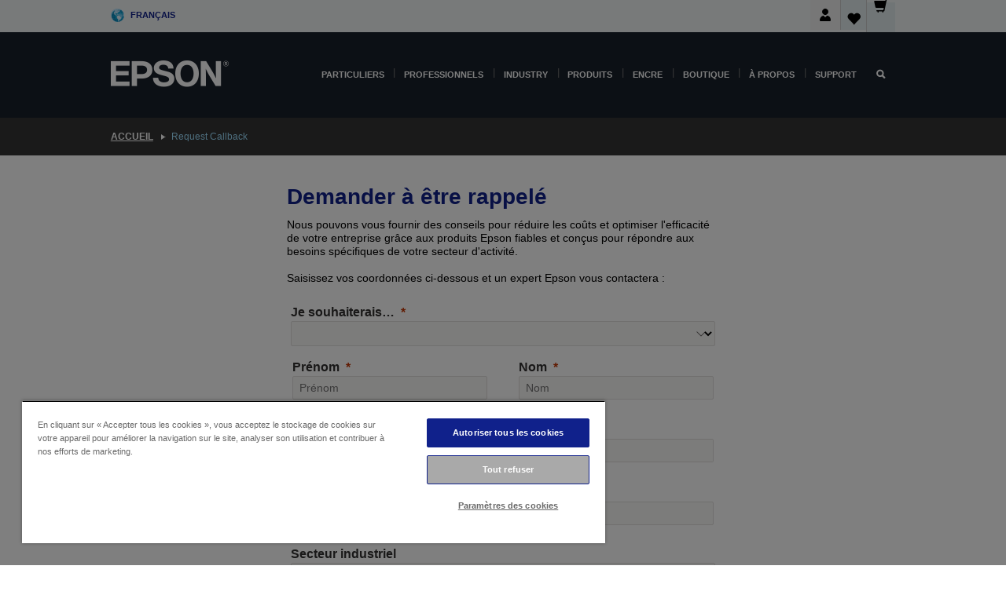

--- FILE ---
content_type: text/html; charset=utf-8
request_url: https://www.google.com/recaptcha/api2/anchor?ar=1&k=6LdpFo4aAAAAAITYTG0B3c3toMi9suaL9dfGIncY&co=aHR0cHM6Ly93d3cuZXBzb24uZnI6NDQz&hl=en&v=PoyoqOPhxBO7pBk68S4YbpHZ&size=invisible&anchor-ms=20000&execute-ms=30000&cb=1wiqmlzdlua3
body_size: 48716
content:
<!DOCTYPE HTML><html dir="ltr" lang="en"><head><meta http-equiv="Content-Type" content="text/html; charset=UTF-8">
<meta http-equiv="X-UA-Compatible" content="IE=edge">
<title>reCAPTCHA</title>
<style type="text/css">
/* cyrillic-ext */
@font-face {
  font-family: 'Roboto';
  font-style: normal;
  font-weight: 400;
  font-stretch: 100%;
  src: url(//fonts.gstatic.com/s/roboto/v48/KFO7CnqEu92Fr1ME7kSn66aGLdTylUAMa3GUBHMdazTgWw.woff2) format('woff2');
  unicode-range: U+0460-052F, U+1C80-1C8A, U+20B4, U+2DE0-2DFF, U+A640-A69F, U+FE2E-FE2F;
}
/* cyrillic */
@font-face {
  font-family: 'Roboto';
  font-style: normal;
  font-weight: 400;
  font-stretch: 100%;
  src: url(//fonts.gstatic.com/s/roboto/v48/KFO7CnqEu92Fr1ME7kSn66aGLdTylUAMa3iUBHMdazTgWw.woff2) format('woff2');
  unicode-range: U+0301, U+0400-045F, U+0490-0491, U+04B0-04B1, U+2116;
}
/* greek-ext */
@font-face {
  font-family: 'Roboto';
  font-style: normal;
  font-weight: 400;
  font-stretch: 100%;
  src: url(//fonts.gstatic.com/s/roboto/v48/KFO7CnqEu92Fr1ME7kSn66aGLdTylUAMa3CUBHMdazTgWw.woff2) format('woff2');
  unicode-range: U+1F00-1FFF;
}
/* greek */
@font-face {
  font-family: 'Roboto';
  font-style: normal;
  font-weight: 400;
  font-stretch: 100%;
  src: url(//fonts.gstatic.com/s/roboto/v48/KFO7CnqEu92Fr1ME7kSn66aGLdTylUAMa3-UBHMdazTgWw.woff2) format('woff2');
  unicode-range: U+0370-0377, U+037A-037F, U+0384-038A, U+038C, U+038E-03A1, U+03A3-03FF;
}
/* math */
@font-face {
  font-family: 'Roboto';
  font-style: normal;
  font-weight: 400;
  font-stretch: 100%;
  src: url(//fonts.gstatic.com/s/roboto/v48/KFO7CnqEu92Fr1ME7kSn66aGLdTylUAMawCUBHMdazTgWw.woff2) format('woff2');
  unicode-range: U+0302-0303, U+0305, U+0307-0308, U+0310, U+0312, U+0315, U+031A, U+0326-0327, U+032C, U+032F-0330, U+0332-0333, U+0338, U+033A, U+0346, U+034D, U+0391-03A1, U+03A3-03A9, U+03B1-03C9, U+03D1, U+03D5-03D6, U+03F0-03F1, U+03F4-03F5, U+2016-2017, U+2034-2038, U+203C, U+2040, U+2043, U+2047, U+2050, U+2057, U+205F, U+2070-2071, U+2074-208E, U+2090-209C, U+20D0-20DC, U+20E1, U+20E5-20EF, U+2100-2112, U+2114-2115, U+2117-2121, U+2123-214F, U+2190, U+2192, U+2194-21AE, U+21B0-21E5, U+21F1-21F2, U+21F4-2211, U+2213-2214, U+2216-22FF, U+2308-230B, U+2310, U+2319, U+231C-2321, U+2336-237A, U+237C, U+2395, U+239B-23B7, U+23D0, U+23DC-23E1, U+2474-2475, U+25AF, U+25B3, U+25B7, U+25BD, U+25C1, U+25CA, U+25CC, U+25FB, U+266D-266F, U+27C0-27FF, U+2900-2AFF, U+2B0E-2B11, U+2B30-2B4C, U+2BFE, U+3030, U+FF5B, U+FF5D, U+1D400-1D7FF, U+1EE00-1EEFF;
}
/* symbols */
@font-face {
  font-family: 'Roboto';
  font-style: normal;
  font-weight: 400;
  font-stretch: 100%;
  src: url(//fonts.gstatic.com/s/roboto/v48/KFO7CnqEu92Fr1ME7kSn66aGLdTylUAMaxKUBHMdazTgWw.woff2) format('woff2');
  unicode-range: U+0001-000C, U+000E-001F, U+007F-009F, U+20DD-20E0, U+20E2-20E4, U+2150-218F, U+2190, U+2192, U+2194-2199, U+21AF, U+21E6-21F0, U+21F3, U+2218-2219, U+2299, U+22C4-22C6, U+2300-243F, U+2440-244A, U+2460-24FF, U+25A0-27BF, U+2800-28FF, U+2921-2922, U+2981, U+29BF, U+29EB, U+2B00-2BFF, U+4DC0-4DFF, U+FFF9-FFFB, U+10140-1018E, U+10190-1019C, U+101A0, U+101D0-101FD, U+102E0-102FB, U+10E60-10E7E, U+1D2C0-1D2D3, U+1D2E0-1D37F, U+1F000-1F0FF, U+1F100-1F1AD, U+1F1E6-1F1FF, U+1F30D-1F30F, U+1F315, U+1F31C, U+1F31E, U+1F320-1F32C, U+1F336, U+1F378, U+1F37D, U+1F382, U+1F393-1F39F, U+1F3A7-1F3A8, U+1F3AC-1F3AF, U+1F3C2, U+1F3C4-1F3C6, U+1F3CA-1F3CE, U+1F3D4-1F3E0, U+1F3ED, U+1F3F1-1F3F3, U+1F3F5-1F3F7, U+1F408, U+1F415, U+1F41F, U+1F426, U+1F43F, U+1F441-1F442, U+1F444, U+1F446-1F449, U+1F44C-1F44E, U+1F453, U+1F46A, U+1F47D, U+1F4A3, U+1F4B0, U+1F4B3, U+1F4B9, U+1F4BB, U+1F4BF, U+1F4C8-1F4CB, U+1F4D6, U+1F4DA, U+1F4DF, U+1F4E3-1F4E6, U+1F4EA-1F4ED, U+1F4F7, U+1F4F9-1F4FB, U+1F4FD-1F4FE, U+1F503, U+1F507-1F50B, U+1F50D, U+1F512-1F513, U+1F53E-1F54A, U+1F54F-1F5FA, U+1F610, U+1F650-1F67F, U+1F687, U+1F68D, U+1F691, U+1F694, U+1F698, U+1F6AD, U+1F6B2, U+1F6B9-1F6BA, U+1F6BC, U+1F6C6-1F6CF, U+1F6D3-1F6D7, U+1F6E0-1F6EA, U+1F6F0-1F6F3, U+1F6F7-1F6FC, U+1F700-1F7FF, U+1F800-1F80B, U+1F810-1F847, U+1F850-1F859, U+1F860-1F887, U+1F890-1F8AD, U+1F8B0-1F8BB, U+1F8C0-1F8C1, U+1F900-1F90B, U+1F93B, U+1F946, U+1F984, U+1F996, U+1F9E9, U+1FA00-1FA6F, U+1FA70-1FA7C, U+1FA80-1FA89, U+1FA8F-1FAC6, U+1FACE-1FADC, U+1FADF-1FAE9, U+1FAF0-1FAF8, U+1FB00-1FBFF;
}
/* vietnamese */
@font-face {
  font-family: 'Roboto';
  font-style: normal;
  font-weight: 400;
  font-stretch: 100%;
  src: url(//fonts.gstatic.com/s/roboto/v48/KFO7CnqEu92Fr1ME7kSn66aGLdTylUAMa3OUBHMdazTgWw.woff2) format('woff2');
  unicode-range: U+0102-0103, U+0110-0111, U+0128-0129, U+0168-0169, U+01A0-01A1, U+01AF-01B0, U+0300-0301, U+0303-0304, U+0308-0309, U+0323, U+0329, U+1EA0-1EF9, U+20AB;
}
/* latin-ext */
@font-face {
  font-family: 'Roboto';
  font-style: normal;
  font-weight: 400;
  font-stretch: 100%;
  src: url(//fonts.gstatic.com/s/roboto/v48/KFO7CnqEu92Fr1ME7kSn66aGLdTylUAMa3KUBHMdazTgWw.woff2) format('woff2');
  unicode-range: U+0100-02BA, U+02BD-02C5, U+02C7-02CC, U+02CE-02D7, U+02DD-02FF, U+0304, U+0308, U+0329, U+1D00-1DBF, U+1E00-1E9F, U+1EF2-1EFF, U+2020, U+20A0-20AB, U+20AD-20C0, U+2113, U+2C60-2C7F, U+A720-A7FF;
}
/* latin */
@font-face {
  font-family: 'Roboto';
  font-style: normal;
  font-weight: 400;
  font-stretch: 100%;
  src: url(//fonts.gstatic.com/s/roboto/v48/KFO7CnqEu92Fr1ME7kSn66aGLdTylUAMa3yUBHMdazQ.woff2) format('woff2');
  unicode-range: U+0000-00FF, U+0131, U+0152-0153, U+02BB-02BC, U+02C6, U+02DA, U+02DC, U+0304, U+0308, U+0329, U+2000-206F, U+20AC, U+2122, U+2191, U+2193, U+2212, U+2215, U+FEFF, U+FFFD;
}
/* cyrillic-ext */
@font-face {
  font-family: 'Roboto';
  font-style: normal;
  font-weight: 500;
  font-stretch: 100%;
  src: url(//fonts.gstatic.com/s/roboto/v48/KFO7CnqEu92Fr1ME7kSn66aGLdTylUAMa3GUBHMdazTgWw.woff2) format('woff2');
  unicode-range: U+0460-052F, U+1C80-1C8A, U+20B4, U+2DE0-2DFF, U+A640-A69F, U+FE2E-FE2F;
}
/* cyrillic */
@font-face {
  font-family: 'Roboto';
  font-style: normal;
  font-weight: 500;
  font-stretch: 100%;
  src: url(//fonts.gstatic.com/s/roboto/v48/KFO7CnqEu92Fr1ME7kSn66aGLdTylUAMa3iUBHMdazTgWw.woff2) format('woff2');
  unicode-range: U+0301, U+0400-045F, U+0490-0491, U+04B0-04B1, U+2116;
}
/* greek-ext */
@font-face {
  font-family: 'Roboto';
  font-style: normal;
  font-weight: 500;
  font-stretch: 100%;
  src: url(//fonts.gstatic.com/s/roboto/v48/KFO7CnqEu92Fr1ME7kSn66aGLdTylUAMa3CUBHMdazTgWw.woff2) format('woff2');
  unicode-range: U+1F00-1FFF;
}
/* greek */
@font-face {
  font-family: 'Roboto';
  font-style: normal;
  font-weight: 500;
  font-stretch: 100%;
  src: url(//fonts.gstatic.com/s/roboto/v48/KFO7CnqEu92Fr1ME7kSn66aGLdTylUAMa3-UBHMdazTgWw.woff2) format('woff2');
  unicode-range: U+0370-0377, U+037A-037F, U+0384-038A, U+038C, U+038E-03A1, U+03A3-03FF;
}
/* math */
@font-face {
  font-family: 'Roboto';
  font-style: normal;
  font-weight: 500;
  font-stretch: 100%;
  src: url(//fonts.gstatic.com/s/roboto/v48/KFO7CnqEu92Fr1ME7kSn66aGLdTylUAMawCUBHMdazTgWw.woff2) format('woff2');
  unicode-range: U+0302-0303, U+0305, U+0307-0308, U+0310, U+0312, U+0315, U+031A, U+0326-0327, U+032C, U+032F-0330, U+0332-0333, U+0338, U+033A, U+0346, U+034D, U+0391-03A1, U+03A3-03A9, U+03B1-03C9, U+03D1, U+03D5-03D6, U+03F0-03F1, U+03F4-03F5, U+2016-2017, U+2034-2038, U+203C, U+2040, U+2043, U+2047, U+2050, U+2057, U+205F, U+2070-2071, U+2074-208E, U+2090-209C, U+20D0-20DC, U+20E1, U+20E5-20EF, U+2100-2112, U+2114-2115, U+2117-2121, U+2123-214F, U+2190, U+2192, U+2194-21AE, U+21B0-21E5, U+21F1-21F2, U+21F4-2211, U+2213-2214, U+2216-22FF, U+2308-230B, U+2310, U+2319, U+231C-2321, U+2336-237A, U+237C, U+2395, U+239B-23B7, U+23D0, U+23DC-23E1, U+2474-2475, U+25AF, U+25B3, U+25B7, U+25BD, U+25C1, U+25CA, U+25CC, U+25FB, U+266D-266F, U+27C0-27FF, U+2900-2AFF, U+2B0E-2B11, U+2B30-2B4C, U+2BFE, U+3030, U+FF5B, U+FF5D, U+1D400-1D7FF, U+1EE00-1EEFF;
}
/* symbols */
@font-face {
  font-family: 'Roboto';
  font-style: normal;
  font-weight: 500;
  font-stretch: 100%;
  src: url(//fonts.gstatic.com/s/roboto/v48/KFO7CnqEu92Fr1ME7kSn66aGLdTylUAMaxKUBHMdazTgWw.woff2) format('woff2');
  unicode-range: U+0001-000C, U+000E-001F, U+007F-009F, U+20DD-20E0, U+20E2-20E4, U+2150-218F, U+2190, U+2192, U+2194-2199, U+21AF, U+21E6-21F0, U+21F3, U+2218-2219, U+2299, U+22C4-22C6, U+2300-243F, U+2440-244A, U+2460-24FF, U+25A0-27BF, U+2800-28FF, U+2921-2922, U+2981, U+29BF, U+29EB, U+2B00-2BFF, U+4DC0-4DFF, U+FFF9-FFFB, U+10140-1018E, U+10190-1019C, U+101A0, U+101D0-101FD, U+102E0-102FB, U+10E60-10E7E, U+1D2C0-1D2D3, U+1D2E0-1D37F, U+1F000-1F0FF, U+1F100-1F1AD, U+1F1E6-1F1FF, U+1F30D-1F30F, U+1F315, U+1F31C, U+1F31E, U+1F320-1F32C, U+1F336, U+1F378, U+1F37D, U+1F382, U+1F393-1F39F, U+1F3A7-1F3A8, U+1F3AC-1F3AF, U+1F3C2, U+1F3C4-1F3C6, U+1F3CA-1F3CE, U+1F3D4-1F3E0, U+1F3ED, U+1F3F1-1F3F3, U+1F3F5-1F3F7, U+1F408, U+1F415, U+1F41F, U+1F426, U+1F43F, U+1F441-1F442, U+1F444, U+1F446-1F449, U+1F44C-1F44E, U+1F453, U+1F46A, U+1F47D, U+1F4A3, U+1F4B0, U+1F4B3, U+1F4B9, U+1F4BB, U+1F4BF, U+1F4C8-1F4CB, U+1F4D6, U+1F4DA, U+1F4DF, U+1F4E3-1F4E6, U+1F4EA-1F4ED, U+1F4F7, U+1F4F9-1F4FB, U+1F4FD-1F4FE, U+1F503, U+1F507-1F50B, U+1F50D, U+1F512-1F513, U+1F53E-1F54A, U+1F54F-1F5FA, U+1F610, U+1F650-1F67F, U+1F687, U+1F68D, U+1F691, U+1F694, U+1F698, U+1F6AD, U+1F6B2, U+1F6B9-1F6BA, U+1F6BC, U+1F6C6-1F6CF, U+1F6D3-1F6D7, U+1F6E0-1F6EA, U+1F6F0-1F6F3, U+1F6F7-1F6FC, U+1F700-1F7FF, U+1F800-1F80B, U+1F810-1F847, U+1F850-1F859, U+1F860-1F887, U+1F890-1F8AD, U+1F8B0-1F8BB, U+1F8C0-1F8C1, U+1F900-1F90B, U+1F93B, U+1F946, U+1F984, U+1F996, U+1F9E9, U+1FA00-1FA6F, U+1FA70-1FA7C, U+1FA80-1FA89, U+1FA8F-1FAC6, U+1FACE-1FADC, U+1FADF-1FAE9, U+1FAF0-1FAF8, U+1FB00-1FBFF;
}
/* vietnamese */
@font-face {
  font-family: 'Roboto';
  font-style: normal;
  font-weight: 500;
  font-stretch: 100%;
  src: url(//fonts.gstatic.com/s/roboto/v48/KFO7CnqEu92Fr1ME7kSn66aGLdTylUAMa3OUBHMdazTgWw.woff2) format('woff2');
  unicode-range: U+0102-0103, U+0110-0111, U+0128-0129, U+0168-0169, U+01A0-01A1, U+01AF-01B0, U+0300-0301, U+0303-0304, U+0308-0309, U+0323, U+0329, U+1EA0-1EF9, U+20AB;
}
/* latin-ext */
@font-face {
  font-family: 'Roboto';
  font-style: normal;
  font-weight: 500;
  font-stretch: 100%;
  src: url(//fonts.gstatic.com/s/roboto/v48/KFO7CnqEu92Fr1ME7kSn66aGLdTylUAMa3KUBHMdazTgWw.woff2) format('woff2');
  unicode-range: U+0100-02BA, U+02BD-02C5, U+02C7-02CC, U+02CE-02D7, U+02DD-02FF, U+0304, U+0308, U+0329, U+1D00-1DBF, U+1E00-1E9F, U+1EF2-1EFF, U+2020, U+20A0-20AB, U+20AD-20C0, U+2113, U+2C60-2C7F, U+A720-A7FF;
}
/* latin */
@font-face {
  font-family: 'Roboto';
  font-style: normal;
  font-weight: 500;
  font-stretch: 100%;
  src: url(//fonts.gstatic.com/s/roboto/v48/KFO7CnqEu92Fr1ME7kSn66aGLdTylUAMa3yUBHMdazQ.woff2) format('woff2');
  unicode-range: U+0000-00FF, U+0131, U+0152-0153, U+02BB-02BC, U+02C6, U+02DA, U+02DC, U+0304, U+0308, U+0329, U+2000-206F, U+20AC, U+2122, U+2191, U+2193, U+2212, U+2215, U+FEFF, U+FFFD;
}
/* cyrillic-ext */
@font-face {
  font-family: 'Roboto';
  font-style: normal;
  font-weight: 900;
  font-stretch: 100%;
  src: url(//fonts.gstatic.com/s/roboto/v48/KFO7CnqEu92Fr1ME7kSn66aGLdTylUAMa3GUBHMdazTgWw.woff2) format('woff2');
  unicode-range: U+0460-052F, U+1C80-1C8A, U+20B4, U+2DE0-2DFF, U+A640-A69F, U+FE2E-FE2F;
}
/* cyrillic */
@font-face {
  font-family: 'Roboto';
  font-style: normal;
  font-weight: 900;
  font-stretch: 100%;
  src: url(//fonts.gstatic.com/s/roboto/v48/KFO7CnqEu92Fr1ME7kSn66aGLdTylUAMa3iUBHMdazTgWw.woff2) format('woff2');
  unicode-range: U+0301, U+0400-045F, U+0490-0491, U+04B0-04B1, U+2116;
}
/* greek-ext */
@font-face {
  font-family: 'Roboto';
  font-style: normal;
  font-weight: 900;
  font-stretch: 100%;
  src: url(//fonts.gstatic.com/s/roboto/v48/KFO7CnqEu92Fr1ME7kSn66aGLdTylUAMa3CUBHMdazTgWw.woff2) format('woff2');
  unicode-range: U+1F00-1FFF;
}
/* greek */
@font-face {
  font-family: 'Roboto';
  font-style: normal;
  font-weight: 900;
  font-stretch: 100%;
  src: url(//fonts.gstatic.com/s/roboto/v48/KFO7CnqEu92Fr1ME7kSn66aGLdTylUAMa3-UBHMdazTgWw.woff2) format('woff2');
  unicode-range: U+0370-0377, U+037A-037F, U+0384-038A, U+038C, U+038E-03A1, U+03A3-03FF;
}
/* math */
@font-face {
  font-family: 'Roboto';
  font-style: normal;
  font-weight: 900;
  font-stretch: 100%;
  src: url(//fonts.gstatic.com/s/roboto/v48/KFO7CnqEu92Fr1ME7kSn66aGLdTylUAMawCUBHMdazTgWw.woff2) format('woff2');
  unicode-range: U+0302-0303, U+0305, U+0307-0308, U+0310, U+0312, U+0315, U+031A, U+0326-0327, U+032C, U+032F-0330, U+0332-0333, U+0338, U+033A, U+0346, U+034D, U+0391-03A1, U+03A3-03A9, U+03B1-03C9, U+03D1, U+03D5-03D6, U+03F0-03F1, U+03F4-03F5, U+2016-2017, U+2034-2038, U+203C, U+2040, U+2043, U+2047, U+2050, U+2057, U+205F, U+2070-2071, U+2074-208E, U+2090-209C, U+20D0-20DC, U+20E1, U+20E5-20EF, U+2100-2112, U+2114-2115, U+2117-2121, U+2123-214F, U+2190, U+2192, U+2194-21AE, U+21B0-21E5, U+21F1-21F2, U+21F4-2211, U+2213-2214, U+2216-22FF, U+2308-230B, U+2310, U+2319, U+231C-2321, U+2336-237A, U+237C, U+2395, U+239B-23B7, U+23D0, U+23DC-23E1, U+2474-2475, U+25AF, U+25B3, U+25B7, U+25BD, U+25C1, U+25CA, U+25CC, U+25FB, U+266D-266F, U+27C0-27FF, U+2900-2AFF, U+2B0E-2B11, U+2B30-2B4C, U+2BFE, U+3030, U+FF5B, U+FF5D, U+1D400-1D7FF, U+1EE00-1EEFF;
}
/* symbols */
@font-face {
  font-family: 'Roboto';
  font-style: normal;
  font-weight: 900;
  font-stretch: 100%;
  src: url(//fonts.gstatic.com/s/roboto/v48/KFO7CnqEu92Fr1ME7kSn66aGLdTylUAMaxKUBHMdazTgWw.woff2) format('woff2');
  unicode-range: U+0001-000C, U+000E-001F, U+007F-009F, U+20DD-20E0, U+20E2-20E4, U+2150-218F, U+2190, U+2192, U+2194-2199, U+21AF, U+21E6-21F0, U+21F3, U+2218-2219, U+2299, U+22C4-22C6, U+2300-243F, U+2440-244A, U+2460-24FF, U+25A0-27BF, U+2800-28FF, U+2921-2922, U+2981, U+29BF, U+29EB, U+2B00-2BFF, U+4DC0-4DFF, U+FFF9-FFFB, U+10140-1018E, U+10190-1019C, U+101A0, U+101D0-101FD, U+102E0-102FB, U+10E60-10E7E, U+1D2C0-1D2D3, U+1D2E0-1D37F, U+1F000-1F0FF, U+1F100-1F1AD, U+1F1E6-1F1FF, U+1F30D-1F30F, U+1F315, U+1F31C, U+1F31E, U+1F320-1F32C, U+1F336, U+1F378, U+1F37D, U+1F382, U+1F393-1F39F, U+1F3A7-1F3A8, U+1F3AC-1F3AF, U+1F3C2, U+1F3C4-1F3C6, U+1F3CA-1F3CE, U+1F3D4-1F3E0, U+1F3ED, U+1F3F1-1F3F3, U+1F3F5-1F3F7, U+1F408, U+1F415, U+1F41F, U+1F426, U+1F43F, U+1F441-1F442, U+1F444, U+1F446-1F449, U+1F44C-1F44E, U+1F453, U+1F46A, U+1F47D, U+1F4A3, U+1F4B0, U+1F4B3, U+1F4B9, U+1F4BB, U+1F4BF, U+1F4C8-1F4CB, U+1F4D6, U+1F4DA, U+1F4DF, U+1F4E3-1F4E6, U+1F4EA-1F4ED, U+1F4F7, U+1F4F9-1F4FB, U+1F4FD-1F4FE, U+1F503, U+1F507-1F50B, U+1F50D, U+1F512-1F513, U+1F53E-1F54A, U+1F54F-1F5FA, U+1F610, U+1F650-1F67F, U+1F687, U+1F68D, U+1F691, U+1F694, U+1F698, U+1F6AD, U+1F6B2, U+1F6B9-1F6BA, U+1F6BC, U+1F6C6-1F6CF, U+1F6D3-1F6D7, U+1F6E0-1F6EA, U+1F6F0-1F6F3, U+1F6F7-1F6FC, U+1F700-1F7FF, U+1F800-1F80B, U+1F810-1F847, U+1F850-1F859, U+1F860-1F887, U+1F890-1F8AD, U+1F8B0-1F8BB, U+1F8C0-1F8C1, U+1F900-1F90B, U+1F93B, U+1F946, U+1F984, U+1F996, U+1F9E9, U+1FA00-1FA6F, U+1FA70-1FA7C, U+1FA80-1FA89, U+1FA8F-1FAC6, U+1FACE-1FADC, U+1FADF-1FAE9, U+1FAF0-1FAF8, U+1FB00-1FBFF;
}
/* vietnamese */
@font-face {
  font-family: 'Roboto';
  font-style: normal;
  font-weight: 900;
  font-stretch: 100%;
  src: url(//fonts.gstatic.com/s/roboto/v48/KFO7CnqEu92Fr1ME7kSn66aGLdTylUAMa3OUBHMdazTgWw.woff2) format('woff2');
  unicode-range: U+0102-0103, U+0110-0111, U+0128-0129, U+0168-0169, U+01A0-01A1, U+01AF-01B0, U+0300-0301, U+0303-0304, U+0308-0309, U+0323, U+0329, U+1EA0-1EF9, U+20AB;
}
/* latin-ext */
@font-face {
  font-family: 'Roboto';
  font-style: normal;
  font-weight: 900;
  font-stretch: 100%;
  src: url(//fonts.gstatic.com/s/roboto/v48/KFO7CnqEu92Fr1ME7kSn66aGLdTylUAMa3KUBHMdazTgWw.woff2) format('woff2');
  unicode-range: U+0100-02BA, U+02BD-02C5, U+02C7-02CC, U+02CE-02D7, U+02DD-02FF, U+0304, U+0308, U+0329, U+1D00-1DBF, U+1E00-1E9F, U+1EF2-1EFF, U+2020, U+20A0-20AB, U+20AD-20C0, U+2113, U+2C60-2C7F, U+A720-A7FF;
}
/* latin */
@font-face {
  font-family: 'Roboto';
  font-style: normal;
  font-weight: 900;
  font-stretch: 100%;
  src: url(//fonts.gstatic.com/s/roboto/v48/KFO7CnqEu92Fr1ME7kSn66aGLdTylUAMa3yUBHMdazQ.woff2) format('woff2');
  unicode-range: U+0000-00FF, U+0131, U+0152-0153, U+02BB-02BC, U+02C6, U+02DA, U+02DC, U+0304, U+0308, U+0329, U+2000-206F, U+20AC, U+2122, U+2191, U+2193, U+2212, U+2215, U+FEFF, U+FFFD;
}

</style>
<link rel="stylesheet" type="text/css" href="https://www.gstatic.com/recaptcha/releases/PoyoqOPhxBO7pBk68S4YbpHZ/styles__ltr.css">
<script nonce="b9zPchjj2gsLQNS2jN8SMA" type="text/javascript">window['__recaptcha_api'] = 'https://www.google.com/recaptcha/api2/';</script>
<script type="text/javascript" src="https://www.gstatic.com/recaptcha/releases/PoyoqOPhxBO7pBk68S4YbpHZ/recaptcha__en.js" nonce="b9zPchjj2gsLQNS2jN8SMA">
      
    </script></head>
<body><div id="rc-anchor-alert" class="rc-anchor-alert"></div>
<input type="hidden" id="recaptcha-token" value="[base64]">
<script type="text/javascript" nonce="b9zPchjj2gsLQNS2jN8SMA">
      recaptcha.anchor.Main.init("[\x22ainput\x22,[\x22bgdata\x22,\x22\x22,\[base64]/[base64]/bmV3IFpbdF0obVswXSk6Sz09Mj9uZXcgWlt0XShtWzBdLG1bMV0pOks9PTM/bmV3IFpbdF0obVswXSxtWzFdLG1bMl0pOks9PTQ/[base64]/[base64]/[base64]/[base64]/[base64]/[base64]/[base64]/[base64]/[base64]/[base64]/[base64]/[base64]/[base64]/[base64]\\u003d\\u003d\x22,\[base64]\x22,\x22azhudUHDsi/Djk/[base64]/DlWgiLDbDlEbDqBpdNl/Cu8OjwpjDqsKIwqnCsXUYw4vCpcKEwpcMDcOqV8Khw5oFw4RLw7HDtsOFwplIH1NKe8KLWhg4w755wq9Tfilfew7CuknCtcKXwrJeEi8fwqvCkMOYw4oKw5DCh8OMwrAKWsOGS1DDlgQManLDiH3DhsO/wq00wrhMKQxRwofCniN1R1lTSMORw4jDtQDDkMOAIcORFRZ/aWDCiEvCrsOyw7DCvQnClcK/LMKuw6cmw5zDtMOIw7xlL8OnFcOew4DCrCVPHQfDjB7Cim/[base64]/[base64]/Dm8KjJMOMFVFbwp/DrTPCjMOtw65Jw4wLc8OLw7Rgw5hQwrrDtcOWwoUqHkZJw6nDg8KCfsKLcjHCpi9EwoLCk8K0w6A5Jh55w5DDpsOufR9cwrHDqsKBTcOow6rDsn9kdXrCvcONf8K6w7fDpCjCusO7wqLCmcO+fEJxVcKmwo8mwovCmMKywq/CqTbDjsKlwrobasOQwohoAMKXwqpkMcKhJMKDw4ZxOcKbJ8ONwrfDuWUxw6NAwp0hwo05BMOyw7Bmwrkxw4N8wpTCjMOjwqJeP1/[base64]/w4wNw4/DosKBwqU0w65ww6jCpcO+w5rCr8O/w68TBAzDlRXCmjUOw7o9w6lZw47Do2gSwqMLVMKSdsKAwpTChzxlaMK6EsOAwrBbw6l4w5Arw6DDgHMjwqJ/bWt0bcOcUsOqwrXDn2A8c8OoA0NODF9VPzEfwrvCvsKzwqcNw4Vjch8pHMKTw6Njw5oDwoLCugYEw4/[base64]/[base64]/[base64]/CocOuwpclwqLDoVHCjsOYf8OAEkLDisO1PsKWAsOIw6QjwqpHw6IATUTCr2DClQDCrMOeN0ZlDi/[base64]/[base64]/DlUZuw4MYAQbCtkvDgcOTwoR6LSw6BxrDhEPCuyDCh8KGN8K+wpDCiHEhwp7CkMKcSMKTFsOUwq9BDMOQImQabcObwp9GCXtLHsOjw7tmC2lrwqzDvG82w6bDsMKoNMKNUFjDkX0nW07DlR5VW8OXfMKmDsK/[base64]/DhMOXw5zDikHDigrCtcOOKsKQFDlAVm/DuknChMK3C10NehIKfH3Cp28qJ3EqwoTChsK5PsONWAMKwr/DtFDDglfCl8Oaw5LDiTELZsOsw6gPfcK7eiXCi37CrsKlwqZdwr3DimvCpsKJahYFw7HDoMOIYMODMMO6wpvCkWPCv2tvc2zCu8O1wpTDk8KvOl7DlsO4wrPCh39FW0XCjsO4B8KUfW/DncO4KcOjFwLDqsOtAcKPYTbCgcKPAsOFw5QMw6NdwqTCg8KyH8Kmw78cw4sQXlDCtsK1TMKZwrfDpMOQwrA+w4bCtcOuJnRTwqHCmsOJwr9cworDssKxw4hCwpfCqyLCoVwzckR/w7M0w6zCgG3CnmfCu1pBNkc+ZcKZBsO/wrLDl2zDtQ3DncO+O2V/RcKTe3Ikw7I5BGJ0wrZmwqjDvMKlw4PDg8O3ay1Ww6vChsOWw71HWcO6M1PCk8Kjw50CwoY7bTbDksO+Kj9bKFnDrS/[base64]/CmcOGw4tyTRzCgn3DnzN0VWzCosKVI8KiEUBRw4/[base64]/Dp8Oiw4nDrMK5w6zCsMKawqvCmsOVbsOqUw7Dk2zDjMKTGsOcw64rbwV3DRPDpAcRdkPCqW4Fw40jPnRFMsOewoTDoMKnw63CvVLDk1TCuldGZsOafsKywqdSGWnChk9xw7Ztw4bChmdowq/ChnDCjE8RfW/DnDPCi2Ukw5AzPsK7N8OVfnbDhMOnw4LCm8OdwpjCksOKH8KQOcKEwr08wrvDvcK0wrQ6wq/[base64]/wrTDjGvCuCHDp8K4w6EVbcKqwrVQLjtpw6jDhloxW0grfcKKAsOWfCrDlVHDp3B4DgcywqvCkWRMcMKWD8OyNyLCkEMAOcKXw75/fcOHwoghB8Kxw67DkGxSVAxxPnpbOMKuw4HDiMKDa8KYw7xjw4fChBrClztTw5fDnSDCkMKbwo08wq/[base64]/[base64]/[base64]/CkEUZI8OKOBxeGsO1w4jDqyxswr1Ra3nDtjDDnSLCqnXDsMK/ZcK7w6oNTyYtw7wnw7Zdwrx1FWTCqsORHS3Dty0bEcK7wqPDpmR5bizDvD7CqcORwpgpwqBfJBp+IMK/[base64]/Dt8KIw6hBM0XDo8KmwpZtdz8+wpExDx7DuQ7DtRc6w4XDvE/CocKNBcKGwo5uw4AUQWMdeXUkw7DDqDcSw5bDo1vDjDBDQ2jClsO8RR3Cn8OpRsKgwodGwoLDgnFJwo9Bw5Riw4zDtcOqZTHDlMO9w73ChWjDlcKIwoTCk8KwRsOQwqHDjxcJKcOsw7QnHHolworDhH/DmwoJTm7CggrCoGZZLMKBJxs+wp4zw44OwqLCoyLCiQrCs8OOO1QVUMKsUivDti5QfUshw5/CssOiM0pSV8KkcsKPw5w/w4rDn8O3w7pQHAwSLBA1SMKXe8K+BsO2IR3CjEPDiDbDrEZAXG4Sw6onR3zDjFBPcsKhw7RWTcKsw5AVwoVAwoTDj8KxwrjDp2fDkm/Cv2l+w6xzwqjDgcOTw5XCvwo2wq3DrUbCgsKGw6gPw7PCu07DqRdKa3QPOgrCmsKkwrVRw7jDuCfDlsO5wq0Sw6DDv8KVB8K5KMOcFjrChyMjw6/Ds8OAwo/Dg8KpG8O5PHw8wqdnHVvDicOvwqo/w6nDrkzDl2TCocOWcsOjw7ANw7xWXWjCimrDgRVrUhzCrlHDlsKbPxrDg0Vgw6LChMODw6bCsl1hw65jJWPCrwtRw7fDncOpWsKrRngwWmXDoT7DqMO8woPDvsK0wrHCpcO6w5Byw6PCksKleS88wohXwrDCt2jDgMOxw4t+dsO4w684VcK/[base64]/Dvj3CmcOCw7TDn3XDmXUIHAI2w5kUMcOAD8Kqw6Vvw4obwrbDuMOaw49pw43Dv0Ajw54MTMOqDxbDkGB0wrhHwrZTYgPDjiYTwoI/ZMOGwqA9NMOyw7wEw5F4RMK6c0hGOcKBEsKKUGYIwrN5a1vCgMOJNcKOwrjCngLDo33DkcO5w5TDhmxKQ8OOw7bCgcOUQ8OEwqt9wqvDkcObT8OPZMKOw5XCiMODIGs3wp4KHcO8I8OIw7/Dv8KtNCUqU8KGd8O5w4Eiw6XDpMOgCsKKcMKSDk/CjcKGwpxIMcKnIQE+IMOWw74LwrAmasK+Y8Ouwp4AwrU+woHCj8OSXwfCkcOuwr9PdGbDtMO0UcOaVW3DtELCpMOlR0gROsO5KMKSChkQXMOwUsKRa8KwdMOqCycINlYvW8OyCy05XxPDo2Zqw51aeQtrRMO9X03CslRRw5xdw7lTWEJxw4zCtMO+bkF1wpdIw55Sw4/DpCDDoFTDuMKZXC/CsV7CpsKnD8Khw4IIWcKqXR3Dm8OBwoXDnV7DhCHDqXwwwp3ClELDo8O/YsOVDwhvBFLCmcKNwqBDw6tBw5Bvw5rDi8K5acKNccKCwqEidRQAXsO7QXRowqwBBVUGwoQ1w7JnSws8DQoVwpnDoj/ChVDDicONwooSw6zCtT/DhsOrbGvDmxgMwpnCvDo4UR3DiVFRw77DnQAkwoHCq8Ksw6nCoirDvAHCiWsCbQIvworDtx47w53CvcK6wr3DpX0BwqIDNQTCgyYcwrLDt8OpDTzCn8O2QjTCgRrCl8OHw7nCvMOywonDv8OIdF/Ch8KtYgMBCMKhwofChRU5RSktasKAAMKld0bCiXjDpMOecznCucKiPcOjWMK1wr14HcOKZsOYSRp0E8KnwpdKURfDgsOFSMOiN8OxVy3Ds8OMw4PCs8O0KmDDj2l0wpV1w6HCg8Obw5hrwoMUw5DDicOkw6Iww7Q/[base64]/Cvh3CrXk/[base64]/DrzXCs8KIXsKGR2PDisOSY04iwr7DssKfZWbCsSoUwoPDuWwkIlV5Q0FowplSfzNfw4bCnQtuVGLDj0/CncO/wqB3w7/DgMOxKcOTwpYOwr/CjS5twpHDpmDClxNRw55nw6FjSsKKSMKNcMK9wpVkw5LChRxcwpfDswJjw68ow49pPMOJw6QrZMKbCcONwrpEbMK2Pm/CpybCpMKGw44VNMO7w4bDq0jDoMKTUcOVIsKdwoYLEXl9w6d3wqzCj8K3wpJCw4ZfGko6CjzCrcKXbMKvw7nClcK4w74TwoM3FsKzM2DCvcKnw6vCsMOAwqI5OsKGVRnCusK1wpfDi11SHMKiBwTDq3rCu8O/Yks0w4BMMcO+worCil91E3xFwp3ClhfDv8KBw5HDvRvCj8OdNhfDkn07wq4Bwq/[base64]/DnBzDg8OuFT7CtcKpHi/DocOBw6U/[base64]/wq3DuDI4Di/[base64]/DpcObwrM6CBIew4UFw7HCpMOnwoLDicO+wq0IfcO7w5NjwpnDmcOjEsKlwowCREnCsj/[base64]/wr4KQMOgw5BAMSEtwr7DhMOfIVnDtsKdwp3DmMKMeRN5w5B7KzF6LD3DnBIwa0V3w7HDiVg2L0IMSsOYwqjCr8KGwr/DrktSDWTCqMKhJMKGN8Osw7nChxU5w5UeKV3Donllw5bClwAlw6HDiibCuMOiVMK+w70xw5p3wrcdwpZZwrNAw7/[base64]/Cq0UgLcOWEsOjeXUGwp7DsGF2w5kISxYfFlYDFcKqRh4hw5A5wqnCqQEKWAjCixDCp8KXXXIrw6Bwwqx8H8OLBRVywpvDv8KEw6cuw7/CiHvDrMOPEBo3exEKwpAfbcKgw6jDvlU3w5jCh24LdhHDtcOTw47ChsOawqgRwovDgAVdwqTCkcOMGsKPwoAKwpPChBfCusODHnsyAMOQw4pLQ3U3w6Y6F3QOKMOMD8OGw5/DvcOPVyEDMmpqAsKLwp5IwrJmaRfCjTUCw7/Dm1Yaw7o1w6bCoHg6TybCncOaw7oZE8KtwonCjm/[base64]/DojZiw5cnwqbCv8OBw7QseG7Ci8KMMTEtVHNlw613Ly7DpsOAdsKEWEQKwqY/wo8oIcOKFsKKw5zCkMKEwrrDjDMHbcK/MUPCt1p+Kg06wqhlYGATYMKZPntbbQBXckFcUhgfN8O1ACl9wq7DvnjDgcKVw5YEw5fDlB3DjnxQYsOLw6/[base64]/Dn8KiXMKlc8OACUdgIsOew6zCkS0DwqHDsAhuw74bw5DCsCFWSMOaN8KMQMOhXMO5w6NfF8OwDAPDi8OODcOgw4wDXx7DncKewr7Cv3vDgXtXRGlLREIIwrLDiXjDmy7CqcOzE2LDgT3DlVrDmyDCt8Kpw6Ivw6c5L19dwo/DhUkWw6XDg8KdwqjDn1gMw6LDkG0wcHN9w4ZSbMKGwrDClmvDvkfDtsOkwrRdw5tLBsOXw4HCpXssw5RZO1M1wpBBFjM8SWFAwrRtTsK4O8KYG1dPX8KLTg/Csl/CoCHDlMKXwoHCrsK8woNOwr5tdMOlC8KvOC47w4dhwptIcgjDlsONBGBRwqrCjXnCniDColPCkDHDqMKZwp9NwrVPw5ZxaV3ChDzDmjvDlMKbcDs1XsOYZk8XYkDDtWQfHwDCl3tBPsOwwoUIAzkSEgnDvMKeQGl8wr3DiAfDtcKvw5Q1J3HDp8O6El/DgggzesKaQmwXw53DuDjDqsKuw6p8w6I1DcOvdzrClcKWwp5LdVnDg8OMRiPDkMOWcsOswpXCpz0Hw5LCqx1jwrEqPcOKblXCk0rCphPCp8OSacO3wpUsfcO9GMO/UMOGBcKKb2DCnAZOCMO/Y8K8TwQrwo3DicOXwoEOIMOnS3rDmcOcw6bCsgM0VMO3wrRowqUOw5XCt0IwEcKbwq1DWsOGw7AHWWtPw6vDvcKiOsKbw4nDucOGI8KCNBHDjcOGwrhnwrbDhcK6wofDmcK1HMONJlUVw6JKRcORWcKKXj0Ew4Q2E1/DnXI4DWMdwoLCg8KBwpBcwprCjcKhRRvCsynCm8KGEcO7w5vChGnDlsO2EsOUAcORRmpKw4UhRcKzI8ORMcKpw5HDpy3CvMKEw4k6EMK0O0XCoUFWwpk2bcOlPS1kacOWwqxCXELCr3fDsnzDrS3Cimpcwooxw4TChDfCiSQXwolcw5jCkTPDgMO6EHnCu1HDl8O/[base64]/CtMKIwrfCn8ODc8Ojw7DDliYlwp/[base64]/[base64]/DkMK/c8Kiw67CvMONw4HCisKQw6g5wqdUVwMUOcKvw5PDqcOYMG5YOHIZw4wjNSfCn8OCPcOGw77DlsOnw7vDksOeBMOVLxLDpMKTNsOOWXLDlMONwpcnwpTDncOLwrfCnDvCo0nDu8K2bCHDj1nDqVFCwo/CoMOgw6k2wrfDjcKOGcKlwrvCnsKFwrFRe8Ktw57Dt0TDll3DkyzDmRjCoMOKV8KYwrfDp8OBwr7DiMOUw7rDrmXCicOVJMOwXj3Cl8OTA8Kpw6QkH2t6CMKnXcKKIgBWKh7DisK8w5DCkMO4wpxzw5goN3fDq1fChRPCqMO3wonCgHExw58wCH89w57Dih/DvydYKV3DnTsHw7/[base64]/LhTCncOpwoXDsGwqw4vDpH7DlMKowpjCgVDChhU6GHsKw5jDtAXCi3pAE8OxwpwjBRTDqA5PZsKww5jClmlZwoDClcO6TzvDl0LDuMKKacO4Qj7DmsKDPGobe2EbQl9ewpfCjB/CgigDw6/CrCnDnl19GMOAwpfDmlzDvHkNw6nDocORPQHCmcOZfcOFJUo6cD3Dqw9cwoEdwrjDnQvDjCY2wrTCqMKiesKbacKnw6/[base64]/CgXfCmBXDvEDCvcKkA8K0PsOhDlPDlQXDvRbDpcOawpTDqsK/w5AcW8OBwqhBci/Dt1PChEfCs0nDjS0IalfDocO6w47Cp8KxwqfCnmloRC/[base64]/CjsK2XmrCg3BZw6XCnMOhwqM+NMO9w6bCoFxlw5QmwqDCncO7esO3NTPCjMOwa3rDvXI1wq3CiSE/wrpAw4QFdk7DhVFow4wDwpdqw5Z1wrtEw5B8UhHDkEfCisKvwpvCsMKbw4NYw48LwrtmwqDCl8O/BAozw6MGwoI2wojDkRPDiMOsJMKDaUPDgC9VT8KeU3JcCcKewoTDq1rCrhI0wrhtwovDncOzwphsWcOEw7VSw6IDMDAMw5pJJXwZw6/[base64]/ZcOLRsOiA8OPEMOgHcK/wpbClEVzw7tSLsKDU2pfGMKJwqfClhzCiy14w5TCgHnCksOjwoDDjS/[base64]/[base64]/CicKxC8OWGxRUwql6QFNMGR05woxKUyAQw4suw5BgecKcw5tXcsO+wonCuGtmY8K7wqrCj8O1b8K2PsOKdnLCpMKAwrIIwplpwoxyHsOIw6tzwpTChsKAFcO6KFzCl8OtwovDr8KWMMO3LcOhwoMNwpBDEWMzwqLClsO9w4HCgCTDpcK7w794wprDgW/Cnh5cIMOIwqDDnTxVJWrCnFxqQsK0P8K8IsKbDgnDlzBVwrHCj8OXOG3Cq0gZcMKyJMK0woc/F2TDsi9XwqHDhxp7woTCijQ+U8KhZsOJMljCucOUwojDqSjDmVAlL8O2w5zCm8OVIirChsK+C8OFwqoCfl7DuU8AwpPDpE0gwpRwwqx0wrrCqsKxwpTDrj5lwqHDqzw/GsKPOQY5d8OnIkplw50Aw4cQFB/CinHCisOow6Nlw7bDt8Odw5BTwrFww7ZAwprCtsOVMsOfFh9mKCLCiMKBwoAlwrjDsMOUwoIQazUXdko8w71tWMOuw74xe8K8ajNSwqvCtsO+w7nDnU95woVXwp/[base64]/DjRXCkcO6YQXCsSJFEB12T8KHczAJwpd3wrjDjixgw4PDkcK0w5zDlTUfVcKuwrzDjMKOwrx3woRYPXApMCjCrlrDkRfDiUTCo8KyL8KqwrDDmQzCsCcYw4NvXsK2O3LDqcKKwrjCrcOSHcK7akMtwp1+w5o9w6Rqwp9fVMKBECMENTBgeMO7PWPCocK/w4dCwr/DiS5lw6crwqRRwqRQVjFsNEdqNMOuZhXCsUvDp8OMfU1zwrPDu8OQw6M/worDvGEFHgkSw63Cs8K1C8OmHsKMw7JBZx/CvR/[base64]/Dgw/[base64]/DvcOSNWPDsmdBGsKUOSTDiR09NcOHwoHCi8OowqfClMO7I2XDpsKjw6k9w43Dt3TDsT8RwpPDunUcwo/[base64]/[base64]/CpcKzwq/DijzDjws9w7okNljDgkNaw6LDq2vChzfCnMOBwoTCscK8BcKfwoVpwqlvKndtH3hmw6waw6XCj1HCk8Onw5fDo8OjwqjDncKbd09bFCdGGkZ6Gz7DscKnwrwiw4t9P8K/QMOow5fCtsO/G8OdwpDCgWouGMOHCjLCgXUKw4PDiA3CnWYqbsOWw5kPw7HCpxF4EgfDhMKGw6kaAsK+w4vDoMOZWsOiw6cNXTTDrk7DuQYxw4LCpEgXfcKfIyPCqjtuwqd9ZMKcYMKZL8KOBV8ewphrwot9w4t5w4JBw6LCkAsvbCsgAsK/wq1VCsO6w4PDn8OQJcOewrjDoVoZMMOwMMKoSF/CjyBywoVDw7PCtHtRURdww6fCkUUPwrpfHMOHAMOEFTkPPw1/wrvCpU1iwrLCuRTCsk/Dp8KQf1zCrHYFN8Ohw65Aw5AtJsOZPVEaZsKrb8OXw64BwoopNBUWRsOFw6DDkMO0LcKIZTnDv8K5CcKqwr/DkMKvw4Ymw5TDp8OCwoREUQQdw6LCgcObfWjCqMOpYcOmw6IxcMO2DktpWyfDg8KyVcKPwr/DhMOUYEHCtibDkyjDsBdaesOjBsOpwpPDh8Owwo9Awp1CfUQ6OMOewrMEGcO7TDDChcK0Q33DrTYVeFBYJ3DCnMKiwoYDAz3Ci8KuIV3Dti/CgMKWwplZdMOMw7TCv8OUcsOdN3DDpcK1w4wswq3CmcOOw5TDvXrCvns1w6ElwoAkw5fCo8KjwqjDmcOpYMK9LsOew55iwpzDiMKCwqtRw5rCoglcHsKCEcOIRQzCrsO8O2TCjcOOw7cow4wlw5Y3I8OVS8Khw74sw7nCpF3DssKjwrvCpsOqHzY1w4AsXsKeaMK/ccKHLsOGTiDCtT8kwqzDtMOtwq7CvlRIWsKlF2gUW8Ojw4xWwrBeO27Duwtlw6RZw4PCrcKQw7YTEsOpwqPClcObKX3Co8KDw7MPw6Ryw6wCesKAw7Ztw4NdIS/DgxLCm8K7w7wlw4A0w6XCr8OlP8OBcyLDvcOQNsO/O2jCvsO6DUrDklZCbz/DhgHDrwwhHMOAG8KUw77Dp8KcO8Opwr0pw61Yb04TwpImw5HCucOsXsKCw5I4w7UePMKHw6fCjMOuwqwsJcKNw7h+wr7Cs0TCs8OKw4PChsKnw5lMNMOfdMKTwrTDkhjChcKywqcIMhYGQknCucKBU0Epc8KwWGzCjsOSwr/[base64]/Ci8K4wq8qTMOVwr8HwovDgUjCljN4eXnCi8KFFMOyO0vDuEbDrhwow7TCn1FWNMK4wr9fSRTDusOKwpjDtcOkwrDCssOSe8O1FcKic8OadcKIwpoDacOoXzQdwq3DsC/Dr8OTa8O5w7Z8WsKjW8OBw5ALw6kcwqfDmcKMHgLDozbDlTAWwrfCvHnCm8OTTcOYwp8/YsOrBwVBw7IpZ8KGIDkfZWkewqjCrcKKw6bDhWAAcsKwwo5TEWTDsyITesKFWsObwpEEwpFaw6hewpbCqcKXLMOVTsKgwoLDjxnDlFwYw7nCqMKkI8O6U8K9e8OvU8KOBMKhXMOWBRZHU8OnfFhbUFIZwpdIDcKKw5nDpMOqwrnCjmrDh2/DqMOhYcK4RVdvwo4ePyhzRcKqw6wQEcOEw7/CsMOEGl4hf8OLwpbDoFV1wrbDgzTCtXF5w6phDngDw6XDhDZHUHLDrjlPwrbDtjPCs3lQw4F4DcO/w7/[base64]/BMOnwplGNsKySQMvwp/Dq3YoXn59IH/DvBfDp0V7VgHCnMOCwqlmdsK9Bg5pw443RcOewqIhw7jClS0dfcOswpljSsKkwqQAGmh5w4cMwrMiwqvDicKEw6HDjW1Qw64Pw5bDqAE2HcKOw50sfsOqF2DCgBzDlgA+fMKJYVbCuwg3QcK/fcOew5vCoxLCu2UtwqRXwpxzw603w5fCiMOUwrzDncOgXULDgTspXDlSCBonwptAwoRwwoRYw40iNQPCugXCjMKkwp0tw59Xw6HCpmlCw6PCqiXDiMK0w4XCoVTDuk/Co8OCHAxcLMOIwotYwrbCosONwqA9wr5ww5QsRMO0wqbDtcKAS1fCjsOsw6w+w4rDjTYuw5/DucKBDwQWXhXCkh1MRcOaUUHDhcKOwrvChzTChsOXw4jChMK2wp0UNMKKbMOEIMOEwqHDohtDwrJjwo/CgUwsFMK8ScKHIjfCsHgCNsKHwpfDgcO0Ex4JLVrCsR/Cr2HCv0gRGcOcasOed2jCkHrDiz3Do2TDlsO2W8OwwrPCscObwpV2GBLDjMOfAsObwpXCucO1FsKDSBB7TWLDkcOfKMOfBVwsw51xw5/Dgzo4w63DpcKow7ccw6A1clQxGx5ow51pwpvCiVw1B8KZw7TCvgQlCSjDoAh8IMKAMMOXXB3DqcOIwoZWAcKSLmt3w7Inw53Ds8ObDQHDrWLDr8KtEUsgw7/Cv8KBw7rCt8OGwoXCqnMewpfCmTzCicOrR1pVaXo5w4jDjMK3w5PCncKDwpItLgJVb2kwwp7Cm2/[base64]/CssKPw6PCiMK1DMObe33Du8OgYS3Du0XDosKhw6JoCcKCw4rCgV/[base64]/Dv8KawqZcVilFwonClRPDryIKAMOMwpVtwrtVbsKOQcK6wrHDr1MrVTZNdUbDm0LCqlTCrsOYwqPDrcKuAMK/[base64]/wqdJDCvCvWDDjcKDwpLCrsKawqh/w7jChsKcSmrDu8KVV8KiwpR7w640w6/CixcuwoQGwqzDkXdPw4jDnMOHwqpjZjnDqWIhw7TCjVrDtV3Dr8OXIMKFY8KUwrDCvsKEw5XCj8KHLMKxwpDDt8K/[base64]/wq7CkcOtS8K2wqYdw6PCqW/[base64]/wo5iwrcow73ClQtjwrPCg1tWw7PDoMKWK8KewpAwecKdwrNCw5Asw4DDjMOWw79oPsOLw5rCmsKNw4B+w6HCs8Ovw4LCin/CljNQNyTDpBtTZTQBJ8KbU8Kfw70Vwpohw5PDnTVZw4JLwpXCmTvCgcOLw6XDrMOJV8K0w5VSwpI/[base64]/Cs8O/w7tNw4zCqMKQw5QbAwHDv0TCvRR7w6Q5wqA+bgcrw5R4UhjDpCcQw4/Dk8KLCD5swqw9w6EkwrDDtwHCjDzCvcKbw6jDiMO4dhZIbsOswr/[base64]/[base64]/[base64]/CjVoqwqDClsOZecOXwoMadCPChMO9Si1Hw7XDpDHDpCUTwq99GlZpEH3Dvk3DnMK+QiXDl8KMwrkoW8ODw6TDtcKhw5LCp8K3wp/DlknCv2LCpMO/dk/DtsONFiDCpsOfw7HCkj7Cm8KlMn7CrcKVRsOHwpLCtCPClTZ3w7leD2TCs8KfGMKRdcOqAMOaXsKjwokxWVrDtTvDjMOeA8KXw7bDjlLCnWs6w5HCpcOcwp7CsMKmMjXCp8OJw7lPGz3CjsOtFRZFF2rDosOOFx0WQ8K/[base64]/e8Ovw6PDosKhw4/Cl8OXJMOcHsOkw5XDjcOtw7/[base64]/[base64]/ChjnCrztlwrQRwr4ZworDh8OwwoIHw5jCgsKbwozDhhbDrx/CsTYLwodlIGHCmsOAw5LCoMK9w6jCgcOZXcKedMKaw6nCmkHDkMK7w4NIwqjCpHZTw7vDmMKjBSQqw7LCvnzDkyDDhMOmwr3CpT1Jwo98w6XCmMO5JsOJTMO7UiNgYTJEa8KewpUOw4ceZ09pUcOEMCEjIBzCvyJ8SsOKOR4/I8KjDGnCuVLCj3wdw65aw5bCq8OBw7xcw7vDixMXDjNqwpXCpcOaw6zCvF/Dqw/DlsOIwo9/[base64]/Cj8Ojw6A6OsKvST/DiMOKfUQlOMKxw73DgxPCnsO/QR5/woLDrHLDqMOPwoDDn8KoeSbDmMOww6PCgFPDpwEOw4HCrMKawqRhwo4fwrbCjcO+wqHDswnCh8OOwr3DqC9ewqZnwqItw7nDjsOcYsKhwoFxJMKMUsK2DSDCgsKUwpoWw7jClGPDnDQlBSvCkRpXwrTDpTsARDDCtz/Cv8OzZsKQwqwaeD/DlsKoN24sw5/CpcKww7DCosK9csOMwo5EEG/CrsOSclM5w67CmmzCoMKRw5TDoVvDp23CucKvckFCL8KPw4ouJErCp8KKwoE7BlzCmMK0LMKsXAIWMsKvLzoDGcO+c8KoFA1BKcONwr/[base64]/CpixwXsOzwrQDcATCl8KxeFsbw4NdRMKVTsOqZHAiw5MwPMO/w4vCm8KcVCfCjsOBKEs9w5AiAyJZV8KBwq/CuUxmMcORwqjCj8KawqLCphDCisO+woHDr8OTfsKxwqrDs8OJa8KtwrTDs8Kgw6MSW8OKw6wXw4bDkw9GwrFfw7gywo0zbBbCrhtzw4sSSsOJM8KcdcKHw5g5CsKSccKDw7zCocO/G8Krw6HCvzUdUD/[base64]/FsKFEHrCr8KrwrsTRS/DnhPDsTZWwpXCp8KOX8Olw6tVw53CrMKRN3UgGcOiw7TCmsKFb8KRRyfDkkcVRMKHw43CviZHw61zw6VdBF3DqcKFUQ/DrAR3ccO4w6o7RVrCn0bDgMK9w7nDiC7CscKxwpp5wqLDhCtwDXQxHXhgw5chw6XClRjCkgTDt35fw796d3cLIUbDhMO0K8Oqw7MLDVlHZxvDlsKWQkdHQmQEWcO6RsKlPCpceQLCu8O/XcOnHER6biR+UBIBwrPDmwJ5JsKZwpXCgjrCqBlcw7AnwqwlH0pdwrjCgkfDj3XDkMK6wo9Lw4oMTMOvw7k0wpzCsMKsOgvDi8OwUcK/PcKUw4bDnsOEwpTCqyjDtDQgNTzCjQp2JzzCusK6w7YUwpDDmcKdwrPDgi4QwrUIEHDDgDcvwrvDgz3Cj2ZNwqDDjnXDowLCiMKfw5EZJcO+OsKbw7LDlsKLd3oqw43Dt8O+ChEMasO/VQjDshIEw7HDu25Re8OJw79MTwfDrUQ0w5XDuMKWw4oZwpZiw7PDpcO2wqgXLBDDpkFmwpRHwoPCscOdKMOqw67DusKzVAphw6J7HMKsCkzCo1N3aErCssKPUGXDl8Kcw7rDqB9nwr/CvcOnwpwDw63CuMOhw5fDpsOHN8Opd1JnF8Onwo4QGC/CnMOgw4rCqAPDqMOHw6zCi8KIUX0IZQnCvD3ClsKYBgPDizzDrC3DtsOKw4cCwoZvw7/CjcK0wofCiMKOfWHDlcKJw5NfJyM3woQDA8O1L8K7F8KGwoJIwr7DmcOBw58NVMKmw7vDuCM4wrbDu8ORWcOpwpc0ccOwZsKSHcO/ZMOrw5jDkHLDtsKmKMKzQhnCjjzDmUszwqp4w5rCrCjCpmnDr8KeU8OxTE/[base64]/CqR/[base64]/w6YMYsOpfi13w6DCm13DjsO/w6d2UlIMJRnCuiTDqR9Owq/CnC3Ck8OsHF/CucKqDEHCg8KrVwRww63DvsOdwrLDocOiOXYGSsOYw6NQMwp/wpg8KMK3ecKmw65eYMKyMjF4QMOfFMKHw4LCosO7w7MtTsKyNRDCgsOVJR3CisKQwoDCtSPChMObLxJ3D8Osw57Dh3sMw53CgsOZV8OBw7IBF8KzaUvCuMKKwpXCjSLClDg/wp1PQ3NWwoDChyllw6Fow5jCp8K9w4vDi8OkHWYowpJzwpBkHMKtSEzCnE3CqgpBw5fCksKMGMK0QHNXwrFlw7jCuQk1bBseDS5Uw57Co8KAJcKEwrLCpcOfJT8ccClpOCDDox3DhcKebFHCh8K6EMKsQMK6w4wMw5lJwpfCglw5OsO6wqE0CsOdw5/[base64]/DjsOUwqV0w4LCm2VPC8KDd8KjwqdWw5jDpsOcw7DDpsOnwr3CrMOuPDbCpDhiPMKqEwAnMsOqEMOtwq7DpsOpMCvCqkvCgF/DnC4Uwqlzw45AfsO2wqzCsHsREU07w4goIThwwpDCn1hyw7E8w4JSwrlvCMOPYGsSwqPDqEXCm8OLwpPCqsKfwqtqJjbChlkiw4nCmcOlwpRrwqYAwo7DoEfClk/[base64]\x22],null,[\x22conf\x22,null,\x226LdpFo4aAAAAAITYTG0B3c3toMi9suaL9dfGIncY\x22,0,null,null,null,0,[21,125,63,73,95,87,41,43,42,83,102,105,109,121],[1017145,652],0,null,null,null,null,0,null,0,null,700,1,null,0,\[base64]/76lBhnEnQkZnOKMAhk\\u003d\x22,0,0,null,null,1,null,0,1,null,null,null,0],\x22https://www.epson.fr:443\x22,null,[3,1,1],null,null,null,1,3600,[\x22https://www.google.com/intl/en/policies/privacy/\x22,\x22https://www.google.com/intl/en/policies/terms/\x22],\x220Wcx0fg/aHTuPXwujslOXRcLOlnDA58vEVsweVvQVdI\\u003d\x22,1,0,null,1,1768725110013,0,0,[213],null,[23,191,254,166,86],\x22RC-uG-k5HDOxnA8kA\x22,null,null,null,null,null,\x220dAFcWeA4G6-wFicjdCAgk3UU5qX3GNubhntGAjhtHQu2w1Pvyz4AfAuoDahcOHRBSJFAsQse0yRjdLKuCrPKh7T30eGVwbc6aag\x22,1768807909790]");
    </script></body></html>